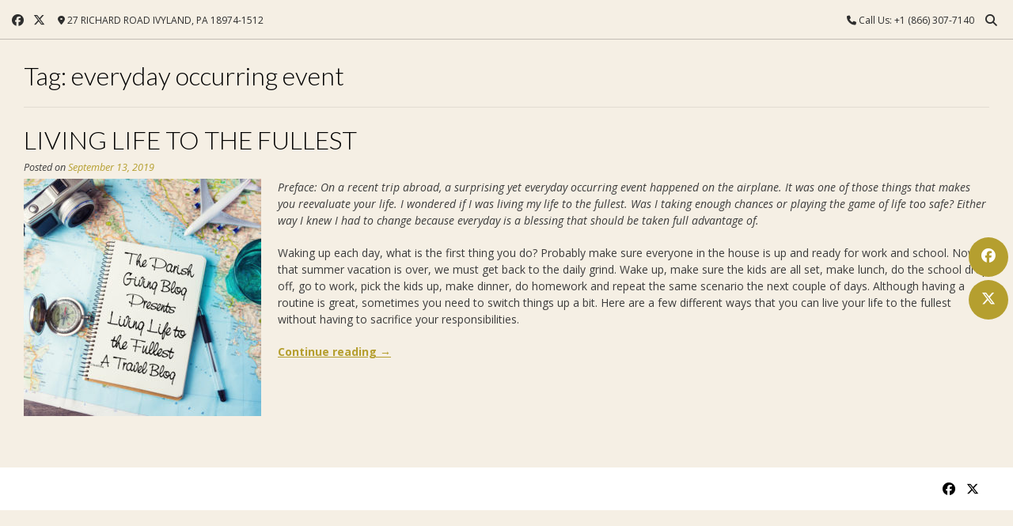

--- FILE ---
content_type: text/css
request_url: https://blog.parishgiving.org/wp-content/themes/vogue-child/style.css?ver=2.0.3
body_size: 935
content:
/*
Theme Name:   JPPC Vogue Theme
Theme URI:    https://kairaweb.com/wordpress-theme/vogue/
Description:  This child theme has been customized for John Patrick Publishing Co Inc Websites ONLY.
Author:       John Patrick Publishing Co Inc
Author URI:   https://www.jppc.net/
Template:     vogue
Version:      2.0.3
Tested up to: 6.4
Requires PHP: 7.0
Requires at least: 6.0
License:      GNU General Public License v2 or later
License URI:  http://www.gnu.org/licenses/gpl-2.0.html
Tags:         two-columns, three-columns, four-columns, left-sidebar, right-sidebar, grid-layout, flexible-header, custom-background, custom-colors, custom-header, custom-menu, custom-logo, editor-style, featured-image-header, featured-images, footer-widgets, full-width-template, theme-options, threaded-comments, translation-ready, blog, e-commerce, news
Text Domain:  vogue-child
*/

/* -- Add your Own Custom CSS Here -- */

